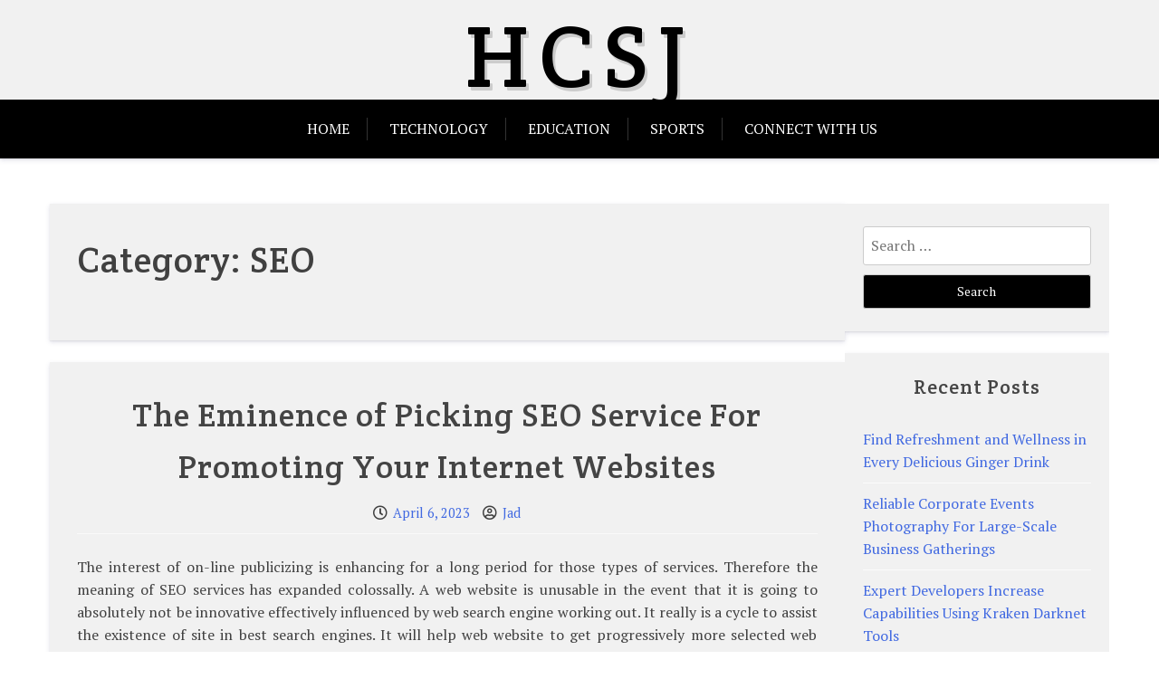

--- FILE ---
content_type: text/html; charset=UTF-8
request_url: http://hcsj.org/category/seo/
body_size: 14309
content:
<!doctype html>
<html lang="en-US">

<head>
	<meta charset="UTF-8">
	<meta name="viewport" content="width=device-width, initial-scale=1">
	<link rel="profile" href="http://gmpg.org/xfn/11">

	<title>SEO &#8211; Hcsj</title>
<meta name='robots' content='max-image-preview:large' />
<link rel='dns-prefetch' href='//fonts.googleapis.com' />
<link rel="alternate" type="application/rss+xml" title="Hcsj &raquo; Feed" href="http://hcsj.org/feed/" />
<link rel="alternate" type="application/rss+xml" title="Hcsj &raquo; Comments Feed" href="http://hcsj.org/comments/feed/" />
<link rel="alternate" type="application/rss+xml" title="Hcsj &raquo; SEO Category Feed" href="http://hcsj.org/category/seo/feed/" />
<style id='wp-img-auto-sizes-contain-inline-css' type='text/css'>
img:is([sizes=auto i],[sizes^="auto," i]){contain-intrinsic-size:3000px 1500px}
/*# sourceURL=wp-img-auto-sizes-contain-inline-css */
</style>
<style id='wp-emoji-styles-inline-css' type='text/css'>

	img.wp-smiley, img.emoji {
		display: inline !important;
		border: none !important;
		box-shadow: none !important;
		height: 1em !important;
		width: 1em !important;
		margin: 0 0.07em !important;
		vertical-align: -0.1em !important;
		background: none !important;
		padding: 0 !important;
	}
/*# sourceURL=wp-emoji-styles-inline-css */
</style>
<style id='wp-block-library-inline-css' type='text/css'>
:root{--wp-block-synced-color:#7a00df;--wp-block-synced-color--rgb:122,0,223;--wp-bound-block-color:var(--wp-block-synced-color);--wp-editor-canvas-background:#ddd;--wp-admin-theme-color:#007cba;--wp-admin-theme-color--rgb:0,124,186;--wp-admin-theme-color-darker-10:#006ba1;--wp-admin-theme-color-darker-10--rgb:0,107,160.5;--wp-admin-theme-color-darker-20:#005a87;--wp-admin-theme-color-darker-20--rgb:0,90,135;--wp-admin-border-width-focus:2px}@media (min-resolution:192dpi){:root{--wp-admin-border-width-focus:1.5px}}.wp-element-button{cursor:pointer}:root .has-very-light-gray-background-color{background-color:#eee}:root .has-very-dark-gray-background-color{background-color:#313131}:root .has-very-light-gray-color{color:#eee}:root .has-very-dark-gray-color{color:#313131}:root .has-vivid-green-cyan-to-vivid-cyan-blue-gradient-background{background:linear-gradient(135deg,#00d084,#0693e3)}:root .has-purple-crush-gradient-background{background:linear-gradient(135deg,#34e2e4,#4721fb 50%,#ab1dfe)}:root .has-hazy-dawn-gradient-background{background:linear-gradient(135deg,#faaca8,#dad0ec)}:root .has-subdued-olive-gradient-background{background:linear-gradient(135deg,#fafae1,#67a671)}:root .has-atomic-cream-gradient-background{background:linear-gradient(135deg,#fdd79a,#004a59)}:root .has-nightshade-gradient-background{background:linear-gradient(135deg,#330968,#31cdcf)}:root .has-midnight-gradient-background{background:linear-gradient(135deg,#020381,#2874fc)}:root{--wp--preset--font-size--normal:16px;--wp--preset--font-size--huge:42px}.has-regular-font-size{font-size:1em}.has-larger-font-size{font-size:2.625em}.has-normal-font-size{font-size:var(--wp--preset--font-size--normal)}.has-huge-font-size{font-size:var(--wp--preset--font-size--huge)}.has-text-align-center{text-align:center}.has-text-align-left{text-align:left}.has-text-align-right{text-align:right}.has-fit-text{white-space:nowrap!important}#end-resizable-editor-section{display:none}.aligncenter{clear:both}.items-justified-left{justify-content:flex-start}.items-justified-center{justify-content:center}.items-justified-right{justify-content:flex-end}.items-justified-space-between{justify-content:space-between}.screen-reader-text{border:0;clip-path:inset(50%);height:1px;margin:-1px;overflow:hidden;padding:0;position:absolute;width:1px;word-wrap:normal!important}.screen-reader-text:focus{background-color:#ddd;clip-path:none;color:#444;display:block;font-size:1em;height:auto;left:5px;line-height:normal;padding:15px 23px 14px;text-decoration:none;top:5px;width:auto;z-index:100000}html :where(.has-border-color){border-style:solid}html :where([style*=border-top-color]){border-top-style:solid}html :where([style*=border-right-color]){border-right-style:solid}html :where([style*=border-bottom-color]){border-bottom-style:solid}html :where([style*=border-left-color]){border-left-style:solid}html :where([style*=border-width]){border-style:solid}html :where([style*=border-top-width]){border-top-style:solid}html :where([style*=border-right-width]){border-right-style:solid}html :where([style*=border-bottom-width]){border-bottom-style:solid}html :where([style*=border-left-width]){border-left-style:solid}html :where(img[class*=wp-image-]){height:auto;max-width:100%}:where(figure){margin:0 0 1em}html :where(.is-position-sticky){--wp-admin--admin-bar--position-offset:var(--wp-admin--admin-bar--height,0px)}@media screen and (max-width:600px){html :where(.is-position-sticky){--wp-admin--admin-bar--position-offset:0px}}

/*# sourceURL=wp-block-library-inline-css */
</style><style id='global-styles-inline-css' type='text/css'>
:root{--wp--preset--aspect-ratio--square: 1;--wp--preset--aspect-ratio--4-3: 4/3;--wp--preset--aspect-ratio--3-4: 3/4;--wp--preset--aspect-ratio--3-2: 3/2;--wp--preset--aspect-ratio--2-3: 2/3;--wp--preset--aspect-ratio--16-9: 16/9;--wp--preset--aspect-ratio--9-16: 9/16;--wp--preset--color--black: #000000;--wp--preset--color--cyan-bluish-gray: #abb8c3;--wp--preset--color--white: #ffffff;--wp--preset--color--pale-pink: #f78da7;--wp--preset--color--vivid-red: #cf2e2e;--wp--preset--color--luminous-vivid-orange: #ff6900;--wp--preset--color--luminous-vivid-amber: #fcb900;--wp--preset--color--light-green-cyan: #7bdcb5;--wp--preset--color--vivid-green-cyan: #00d084;--wp--preset--color--pale-cyan-blue: #8ed1fc;--wp--preset--color--vivid-cyan-blue: #0693e3;--wp--preset--color--vivid-purple: #9b51e0;--wp--preset--gradient--vivid-cyan-blue-to-vivid-purple: linear-gradient(135deg,rgb(6,147,227) 0%,rgb(155,81,224) 100%);--wp--preset--gradient--light-green-cyan-to-vivid-green-cyan: linear-gradient(135deg,rgb(122,220,180) 0%,rgb(0,208,130) 100%);--wp--preset--gradient--luminous-vivid-amber-to-luminous-vivid-orange: linear-gradient(135deg,rgb(252,185,0) 0%,rgb(255,105,0) 100%);--wp--preset--gradient--luminous-vivid-orange-to-vivid-red: linear-gradient(135deg,rgb(255,105,0) 0%,rgb(207,46,46) 100%);--wp--preset--gradient--very-light-gray-to-cyan-bluish-gray: linear-gradient(135deg,rgb(238,238,238) 0%,rgb(169,184,195) 100%);--wp--preset--gradient--cool-to-warm-spectrum: linear-gradient(135deg,rgb(74,234,220) 0%,rgb(151,120,209) 20%,rgb(207,42,186) 40%,rgb(238,44,130) 60%,rgb(251,105,98) 80%,rgb(254,248,76) 100%);--wp--preset--gradient--blush-light-purple: linear-gradient(135deg,rgb(255,206,236) 0%,rgb(152,150,240) 100%);--wp--preset--gradient--blush-bordeaux: linear-gradient(135deg,rgb(254,205,165) 0%,rgb(254,45,45) 50%,rgb(107,0,62) 100%);--wp--preset--gradient--luminous-dusk: linear-gradient(135deg,rgb(255,203,112) 0%,rgb(199,81,192) 50%,rgb(65,88,208) 100%);--wp--preset--gradient--pale-ocean: linear-gradient(135deg,rgb(255,245,203) 0%,rgb(182,227,212) 50%,rgb(51,167,181) 100%);--wp--preset--gradient--electric-grass: linear-gradient(135deg,rgb(202,248,128) 0%,rgb(113,206,126) 100%);--wp--preset--gradient--midnight: linear-gradient(135deg,rgb(2,3,129) 0%,rgb(40,116,252) 100%);--wp--preset--font-size--small: 13px;--wp--preset--font-size--medium: 20px;--wp--preset--font-size--large: 36px;--wp--preset--font-size--x-large: 42px;--wp--preset--spacing--20: 0.44rem;--wp--preset--spacing--30: 0.67rem;--wp--preset--spacing--40: 1rem;--wp--preset--spacing--50: 1.5rem;--wp--preset--spacing--60: 2.25rem;--wp--preset--spacing--70: 3.38rem;--wp--preset--spacing--80: 5.06rem;--wp--preset--shadow--natural: 6px 6px 9px rgba(0, 0, 0, 0.2);--wp--preset--shadow--deep: 12px 12px 50px rgba(0, 0, 0, 0.4);--wp--preset--shadow--sharp: 6px 6px 0px rgba(0, 0, 0, 0.2);--wp--preset--shadow--outlined: 6px 6px 0px -3px rgb(255, 255, 255), 6px 6px rgb(0, 0, 0);--wp--preset--shadow--crisp: 6px 6px 0px rgb(0, 0, 0);}:where(.is-layout-flex){gap: 0.5em;}:where(.is-layout-grid){gap: 0.5em;}body .is-layout-flex{display: flex;}.is-layout-flex{flex-wrap: wrap;align-items: center;}.is-layout-flex > :is(*, div){margin: 0;}body .is-layout-grid{display: grid;}.is-layout-grid > :is(*, div){margin: 0;}:where(.wp-block-columns.is-layout-flex){gap: 2em;}:where(.wp-block-columns.is-layout-grid){gap: 2em;}:where(.wp-block-post-template.is-layout-flex){gap: 1.25em;}:where(.wp-block-post-template.is-layout-grid){gap: 1.25em;}.has-black-color{color: var(--wp--preset--color--black) !important;}.has-cyan-bluish-gray-color{color: var(--wp--preset--color--cyan-bluish-gray) !important;}.has-white-color{color: var(--wp--preset--color--white) !important;}.has-pale-pink-color{color: var(--wp--preset--color--pale-pink) !important;}.has-vivid-red-color{color: var(--wp--preset--color--vivid-red) !important;}.has-luminous-vivid-orange-color{color: var(--wp--preset--color--luminous-vivid-orange) !important;}.has-luminous-vivid-amber-color{color: var(--wp--preset--color--luminous-vivid-amber) !important;}.has-light-green-cyan-color{color: var(--wp--preset--color--light-green-cyan) !important;}.has-vivid-green-cyan-color{color: var(--wp--preset--color--vivid-green-cyan) !important;}.has-pale-cyan-blue-color{color: var(--wp--preset--color--pale-cyan-blue) !important;}.has-vivid-cyan-blue-color{color: var(--wp--preset--color--vivid-cyan-blue) !important;}.has-vivid-purple-color{color: var(--wp--preset--color--vivid-purple) !important;}.has-black-background-color{background-color: var(--wp--preset--color--black) !important;}.has-cyan-bluish-gray-background-color{background-color: var(--wp--preset--color--cyan-bluish-gray) !important;}.has-white-background-color{background-color: var(--wp--preset--color--white) !important;}.has-pale-pink-background-color{background-color: var(--wp--preset--color--pale-pink) !important;}.has-vivid-red-background-color{background-color: var(--wp--preset--color--vivid-red) !important;}.has-luminous-vivid-orange-background-color{background-color: var(--wp--preset--color--luminous-vivid-orange) !important;}.has-luminous-vivid-amber-background-color{background-color: var(--wp--preset--color--luminous-vivid-amber) !important;}.has-light-green-cyan-background-color{background-color: var(--wp--preset--color--light-green-cyan) !important;}.has-vivid-green-cyan-background-color{background-color: var(--wp--preset--color--vivid-green-cyan) !important;}.has-pale-cyan-blue-background-color{background-color: var(--wp--preset--color--pale-cyan-blue) !important;}.has-vivid-cyan-blue-background-color{background-color: var(--wp--preset--color--vivid-cyan-blue) !important;}.has-vivid-purple-background-color{background-color: var(--wp--preset--color--vivid-purple) !important;}.has-black-border-color{border-color: var(--wp--preset--color--black) !important;}.has-cyan-bluish-gray-border-color{border-color: var(--wp--preset--color--cyan-bluish-gray) !important;}.has-white-border-color{border-color: var(--wp--preset--color--white) !important;}.has-pale-pink-border-color{border-color: var(--wp--preset--color--pale-pink) !important;}.has-vivid-red-border-color{border-color: var(--wp--preset--color--vivid-red) !important;}.has-luminous-vivid-orange-border-color{border-color: var(--wp--preset--color--luminous-vivid-orange) !important;}.has-luminous-vivid-amber-border-color{border-color: var(--wp--preset--color--luminous-vivid-amber) !important;}.has-light-green-cyan-border-color{border-color: var(--wp--preset--color--light-green-cyan) !important;}.has-vivid-green-cyan-border-color{border-color: var(--wp--preset--color--vivid-green-cyan) !important;}.has-pale-cyan-blue-border-color{border-color: var(--wp--preset--color--pale-cyan-blue) !important;}.has-vivid-cyan-blue-border-color{border-color: var(--wp--preset--color--vivid-cyan-blue) !important;}.has-vivid-purple-border-color{border-color: var(--wp--preset--color--vivid-purple) !important;}.has-vivid-cyan-blue-to-vivid-purple-gradient-background{background: var(--wp--preset--gradient--vivid-cyan-blue-to-vivid-purple) !important;}.has-light-green-cyan-to-vivid-green-cyan-gradient-background{background: var(--wp--preset--gradient--light-green-cyan-to-vivid-green-cyan) !important;}.has-luminous-vivid-amber-to-luminous-vivid-orange-gradient-background{background: var(--wp--preset--gradient--luminous-vivid-amber-to-luminous-vivid-orange) !important;}.has-luminous-vivid-orange-to-vivid-red-gradient-background{background: var(--wp--preset--gradient--luminous-vivid-orange-to-vivid-red) !important;}.has-very-light-gray-to-cyan-bluish-gray-gradient-background{background: var(--wp--preset--gradient--very-light-gray-to-cyan-bluish-gray) !important;}.has-cool-to-warm-spectrum-gradient-background{background: var(--wp--preset--gradient--cool-to-warm-spectrum) !important;}.has-blush-light-purple-gradient-background{background: var(--wp--preset--gradient--blush-light-purple) !important;}.has-blush-bordeaux-gradient-background{background: var(--wp--preset--gradient--blush-bordeaux) !important;}.has-luminous-dusk-gradient-background{background: var(--wp--preset--gradient--luminous-dusk) !important;}.has-pale-ocean-gradient-background{background: var(--wp--preset--gradient--pale-ocean) !important;}.has-electric-grass-gradient-background{background: var(--wp--preset--gradient--electric-grass) !important;}.has-midnight-gradient-background{background: var(--wp--preset--gradient--midnight) !important;}.has-small-font-size{font-size: var(--wp--preset--font-size--small) !important;}.has-medium-font-size{font-size: var(--wp--preset--font-size--medium) !important;}.has-large-font-size{font-size: var(--wp--preset--font-size--large) !important;}.has-x-large-font-size{font-size: var(--wp--preset--font-size--x-large) !important;}
/*# sourceURL=global-styles-inline-css */
</style>

<style id='classic-theme-styles-inline-css' type='text/css'>
/*! This file is auto-generated */
.wp-block-button__link{color:#fff;background-color:#32373c;border-radius:9999px;box-shadow:none;text-decoration:none;padding:calc(.667em + 2px) calc(1.333em + 2px);font-size:1.125em}.wp-block-file__button{background:#32373c;color:#fff;text-decoration:none}
/*# sourceURL=/wp-includes/css/classic-themes.min.css */
</style>
<link rel='stylesheet' id='xblog-gb-block-css' href='http://hcsj.org/wp-content/themes/x-blog/assets/css/admin-block.css?ver=1.0' type='text/css' media='all' />
<link rel='stylesheet' id='xblog-admin-google-font-css' href='https://fonts.googleapis.com/css2?family=PT+Serif:ital,wght@0,400;0,700;1,400;1,700&#038;family=Crete+Round:ital@0;1&#038;display=swap' type='text/css' media='all' />
<link rel='stylesheet' id='contact-form-7-css' href='http://hcsj.org/wp-content/plugins/contact-form-7/includes/css/styles.css?ver=6.1.4' type='text/css' media='all' />
<link rel='stylesheet' id='wpps-fonts-css' href='http://hcsj.org/wp-content/plugins/wp-edit-password-protected/assets/css/wpps-fonts.css?ver=1.3.6' type='text/css' media='all' />
<link rel='stylesheet' id='wppps-style-css' href='http://hcsj.org/wp-content/plugins/wp-edit-password-protected/assets/css/wppps-style.css?ver=1.3.6' type='text/css' media='all' />
<link rel='stylesheet' id='xblog-google-font-css' href='https://fonts.googleapis.com/css2?family=PT+Serif:ital,wght@0,400;0,700;1,400;1,700&#038;family=Crete+Round:ital@0;1&#038;display=swap' type='text/css' media='all' />
<link rel='stylesheet' id='font-awesome-five-all-css' href='http://hcsj.org/wp-content/themes/x-blog/assets/css/all.css?ver=5.13.0' type='text/css' media='all' />
<link rel='stylesheet' id='slicknav-css' href='http://hcsj.org/wp-content/themes/x-blog/assets/css/slicknav.css?ver=1' type='text/css' media='all' />
<link rel='stylesheet' id='block-style-css' href='http://hcsj.org/wp-content/themes/x-blog/assets/css/block.css?ver=1.3.32' type='text/css' media='all' />
<link rel='stylesheet' id='xblog-style-css' href='http://hcsj.org/wp-content/themes/x-blog/style.css?ver=6.9' type='text/css' media='all' />
<link rel='stylesheet' id='xblog-responsive-css' href='http://hcsj.org/wp-content/themes/x-blog/assets/css/responsive.css?ver=1.3.32' type='text/css' media='all' />
<link rel='stylesheet' id='x-blog-custom-style-css' href='http://hcsj.org/wp-content/themes/x-blog/assets/css/custom_script.css?ver=6.9' type='text/css' media='all' />
<style id='x-blog-custom-style-inline-css' type='text/css'>
.site-title a,
			.site-description {
				color: #000000 ;
			}
/*# sourceURL=x-blog-custom-style-inline-css */
</style>
<script type="text/javascript" src="http://hcsj.org/wp-includes/js/jquery/jquery.min.js?ver=3.7.1" id="jquery-core-js"></script>
<script type="text/javascript" src="http://hcsj.org/wp-includes/js/jquery/jquery-migrate.min.js?ver=3.4.1" id="jquery-migrate-js"></script>
<script type="text/javascript" src="http://hcsj.org/wp-content/themes/x-blog/assets/js/modernizr.js?ver=6.9" id="modernizr-js"></script>
<link rel="https://api.w.org/" href="http://hcsj.org/wp-json/" /><link rel="alternate" title="JSON" type="application/json" href="http://hcsj.org/wp-json/wp/v2/categories/10" /><link rel="EditURI" type="application/rsd+xml" title="RSD" href="http://hcsj.org/xmlrpc.php?rsd" />
<meta name="generator" content="WordPress 6.9" />
		<style type="text/css" id="wp-custom-css">
			.site-description{
	display:none !important;
}
.site-title {
    font-size: 97px;
    margin-bottom: 5px;
    text-transform: uppercase;
    line-height: 45px;
    letter-spacing: 10px;
}		</style>
		<style id="kirki-inline-styles"></style></head>

<body class="archive category category-seo category-10 wp-embed-responsive wp-theme-x-blog hfeed  title-center">
		<div id="page" class="site x-blog">
		<a class="skip-link screen-reader-text" href="#content">Skip to content</a>

		<header id="masthead" class="site-header ">
								<div class="baby-container site-branding logo-center">
			
									<h1 class="site-title"><a href="http://hcsj.org/" rel="home">Hcsj</a></h1>
											<p class="site-description">Innovative approaches to improve your grooming</p>
									
					</div><!-- .site-branding -->
					<div class="menu-bar text-center">
		<div class="baby-container menu-inner">

			<nav id="site-navigation" class="main-navigation">
				<div class="menu-social-container"><ul id="baby-menu" class="baby-menu"><li id="menu-item-29" class="menu-item menu-item-type-custom menu-item-object-custom menu-item-home menu-item-29"><a href="http://hcsj.org/">Home</a></li>
<li id="menu-item-22" class="menu-item menu-item-type-taxonomy menu-item-object-category menu-item-22"><a href="http://hcsj.org/category/technology/">Technology</a></li>
<li id="menu-item-23" class="menu-item menu-item-type-taxonomy menu-item-object-category menu-item-23"><a href="http://hcsj.org/category/education/">Education</a></li>
<li id="menu-item-24" class="menu-item menu-item-type-taxonomy menu-item-object-category menu-item-24"><a href="http://hcsj.org/category/sports/">Sports</a></li>
<li id="menu-item-30" class="menu-item menu-item-type-post_type menu-item-object-page menu-item-30"><a href="http://hcsj.org/connect-with-us/">Connect with us</a></li>
</ul></div>			</nav><!-- #site-navigation -->
			
		</div>
	</div>





		</header><!-- #masthead -->

		
		<div id="content" class="baby-container site-content ">
			<div class="content-row">
	<div id="primary" class="content-area">
		<main id="main" class="site-main">

		
			<header class="page-header">
				<h1 class="page-title">Category: <span>SEO</span></h1>			</header><!-- .page-header -->

			
<article id="post-300" class="post-300 post type-post status-publish format-standard hentry category-seo">
	<header class="entry-header">
		<h2 class="entry-title"><a href="http://hcsj.org/2023/seo/the-eminence-of-picking-seo-service-for-promoting-your-internet-websites/" rel="bookmark">The Eminence of Picking SEO Service For Promoting Your Internet Websites</a></h2>		<div class="entry-meta">
			<span class="posted-on"><i class="far fa-clock"></i> <a href="http://hcsj.org/2023/seo/the-eminence-of-picking-seo-service-for-promoting-your-internet-websites/" rel="bookmark"><time class="entry-date published" datetime="2023-04-06T05:26:15+00:00">April 6, 2023</time><time class="updated" datetime="2023-04-11T05:40:05+00:00">April 11, 2023</time></a></span><span class="byline"> <i class="far fa-user-circle"></i> <span class="author vcard"><a class="url fn n" href="http://hcsj.org/author/admin/">Jad</a></span></span>		</div><!-- .entry-meta -->
			</header><!-- .entry-header -->
    
	<div class="entry-content">
		<p style="text-align: justify;">The interest of on-line publicizing is enhancing for a long period for those types of services. Therefore the meaning of SEO services has expanded colossally. A web website is unusable in the event that it is going to absolutely not be innovative effectively influenced by web search engine working out. It really is a cycle to assist the existence of site in best search engines. It will help web website to get progressively more selected web traffic. A prosperous SEO crusade aids your site to acquire top rated establishing in search result site web pages plus it displays service for you personally. To publicize a site SEO professionals use watchword key phrases and articulations based on call for. They can be specialists and restored regarding the newest web dependent promoting habits. The main target of your impressive SEO company is usually to get your site on the main place in SERP within a simple timeframe. The easiest way to get increased is usually to employ SEO company to present plans will help your site.</p>
<p><img fetchpriority="high" decoding="async" class="aligncenter  wp-image-302" src="http://hcsj.org/wp-content/uploads/2023/04/white-label-seo-fb-1024x536.jpg" alt="SEO Service " width="676" height="354" srcset="http://hcsj.org/wp-content/uploads/2023/04/white-label-seo-fb-1024x536.jpg 1024w, http://hcsj.org/wp-content/uploads/2023/04/white-label-seo-fb-300x157.jpg 300w, http://hcsj.org/wp-content/uploads/2023/04/white-label-seo-fb-768x402.jpg 768w, http://hcsj.org/wp-content/uploads/2023/04/white-label-seo-fb.jpg 1200w" sizes="(max-width: 676px) 100vw, 676px" /></p>
<p style="text-align: justify;">These kinds of business are considerably modest to do business with, and you can truly feel sure that your website will definitely be appraising in addition to web search engine results. A selection of SEO services provided by business handle all the parts of your respective site to ensure that you acquire much more traffic. Every one of these arrangements is focused on improving the very best outdoors of your own site as far as visual appeal, content and furthermore page jobs. The two main types of search engine optimization in online marketing and advertising globe On page and off of page optimization.</p>
<ul style="text-align: justify;">
<li>Important phrases optimization</li>
<li>Directory site portion</li>
<li>Articles and reports discharge overnight accommodation</li>
<li>Articles improvement</li>
<li>Link building</li>
<li>Blog spots</li>
<li>Social websites optimization</li>
<li>Pay-per-click services</li>
</ul>
<p style="text-align: justify;">Benefits of Search engine optimization arrangements</p>
<ul style="text-align: justify;">
<li>It helps with progressing site placement and friends.</li>
<li>It may help site to acquire driving a car environment on massive On the web search engine.</li>
<li>It items probable clientele in a successful method.</li>
<li>It gives a company to business widely.</li>
</ul>
<p style="text-align: justify;">Using the <a href="https://seoagencysheffield.co.uk/"><strong>sheffield seo consultant</strong></a>, business websites can without having a good deal of extend complete best scenario among their foes. You can find in assortment of business proclaim to supply economical preparations together with certain results. You must produce an appropriate investigation review prior to dealing with any individual to do business with. What exactly is far more, due to this SEO has really go to end up being the principal durability for every and each and every site as well as on the web try out, due to the way that nowadays, without having SEO plans it is pursuing too difficult for just about any page to arrive at the optimum of search results page. SEO features two essential and crucial activities, the away-page and furthermore on-page optimization. Both these activities perform a vital requirement in SEO for advancing web-based interfaces in huge web-dependent search engine.</p>
	</div><!-- .entry-content -->

	<footer class="entry-footer">
		<span class="cat-links"><i class="fas fa-folder-open"></i>Posted in <a href="http://hcsj.org/category/seo/" rel="category tag">SEO</a></span>	</footer><!-- .entry-footer -->
</article><!-- #post-300 -->

<article id="post-275" class="post-275 post type-post status-publish format-standard hentry category-seo">
	<header class="entry-header">
		<h2 class="entry-title"><a href="http://hcsj.org/2023/seo/the-always-changing-search-engine-optimization-office/" rel="bookmark">The Always Changing Search engine optimization Office</a></h2>		<div class="entry-meta">
			<span class="posted-on"><i class="far fa-clock"></i> <a href="http://hcsj.org/2023/seo/the-always-changing-search-engine-optimization-office/" rel="bookmark"><time class="entry-date published updated" datetime="2023-02-24T11:19:07+00:00">February 24, 2023</time></a></span><span class="byline"> <i class="far fa-user-circle"></i> <span class="author vcard"><a class="url fn n" href="http://hcsj.org/author/admin/">Jad</a></span></span>		</div><!-- .entry-meta -->
			</header><!-- .entry-header -->
    
	<div class="entry-content">
		<p style="text-align: justify;">In the event that you have at any point longed for chipping away at Money Road, you may be an optimal contender for a task with a Website design enhancement organization. That might seem like a seriously stretch to go from stocks to website improvement, yet the two businesses are very turbulent and imply a great deal of chance. Somebody working with stocks, particularly the people who work with and control the cash of clients should stay aware of changing business sectors and advancements in the business world each and every day.  the same thing goes for the Web optimization master who needs to follow the changing tides of Google and the web search tool market.</p>
<p style="text-align: justify;">Similarly as somebody who exchanges stock holds extensive measures of cash for their clients, somebody working in a Search engine optimization organization holds the fate of sites worth very much of cash to their clients. Both of these vocation fields imply extensive measures of hazard, as there is a ton in question for the clients who share their funds and organizations with these Web optimization experts. Whenever Google chooses to roll out a major improvement in the calculation used to decide positioning for sites, it sends ruckus through the Web optimization local area. A Website design enhancement organization serving <strong><a href="https://escortseo.net/">escorts seo</a></strong> that are adversely impacted by the progressions should scramble to sort out what the new calculation is and make changes to get their clients back on great balance. Whenever there is basically gossip of changes to be made with Google, you can find numerous Search engine optimization organizations anxious holding back to witness what is going to and what it will mean for their clients and their business.</p>
<p style="text-align: justify;">Truly, you do not actually have the foggiest idea what is going on with Google until it really works out. There might be admonitions and reports paving the way to a significant change, yet nobody truly knows precisely exact thing will occur until it is currently working out. Truth be told, many huge changes like the new Panda Update disentangle over the long run, so nobody truly knows the full extension until some other time. This implies somebody working with a Web optimization organization should be on their toes consistently. They should pursue heading in a different direction, partner with different experts in the field, and follow websites composed by the greatest personalities in the business. The Website design enhancement proficient that does not stay aware of the times and make changes as proper rapidly quits being an expert They escape date truly fast, and are as of now not viable for clients.</p>
	</div><!-- .entry-content -->

	<footer class="entry-footer">
		<span class="cat-links"><i class="fas fa-folder-open"></i>Posted in <a href="http://hcsj.org/category/seo/" rel="category tag">SEO</a></span>	</footer><!-- .entry-footer -->
</article><!-- #post-275 -->

<article id="post-153" class="post-153 post type-post status-publish format-standard hentry category-seo">
	<header class="entry-header">
		<h2 class="entry-title"><a href="http://hcsj.org/2021/seo/your-seo-freelance-consulting-plan-needs-some-key-elements/" rel="bookmark">Your SEO Freelance Consulting Plan Needs Some Key Elements</a></h2>		<div class="entry-meta">
			<span class="posted-on"><i class="far fa-clock"></i> <a href="http://hcsj.org/2021/seo/your-seo-freelance-consulting-plan-needs-some-key-elements/" rel="bookmark"><time class="entry-date published" datetime="2021-11-30T11:57:53+00:00">November 30, 2021</time><time class="updated" datetime="2021-11-29T13:18:19+00:00">November 29, 2021</time></a></span><span class="byline"> <i class="far fa-user-circle"></i> <span class="author vcard"><a class="url fn n" href="http://hcsj.org/author/admin/">Jad</a></span></span>		</div><!-- .entry-meta -->
			</header><!-- .entry-header -->
    
	<div class="entry-content">
		<p style="text-align: justify;">Similarly as with any business system, you need an arrangement for progress and SEO Freelance is the same. So as to adequately use SEO Freelance as a suitable consulting technique for your business you should have an arrangement set up. Neglecting to design wants to fall flat says Alan Lakein a notable creator on close to home time the board. This basic statement applies in business also. Similarly as you have a field-tested strategy and a consulting plan you need a SEO Freelance consulting plan.</p>
<p style="text-align: justify;">Which Media Outlets to Use:</p>
<p style="text-align: justify;">There are such a large number of stages to look over. Be that as it may, it is basic to know which SEO Freelance locales are best for your business type and your objective segment. Figuring out which SEO Freelance outlets to utilize is a significant wellspring of examination for some entrepreneurs. The most ideal approach to get clear on what SEO Freelance destinations your organization should utilize is to make sense of where your possibilities and perfect customers hang out.</p>
<p><img decoding="async" class="aligncenter  wp-image-154" src="http://hcsj.org/wp-content/uploads/2021/11/What-Are-White-Label-Search-Engine-Optimization-SEO-Services-1024x576.jpg" alt="About SEO Consulting" width="667" height="375" srcset="http://hcsj.org/wp-content/uploads/2021/11/What-Are-White-Label-Search-Engine-Optimization-SEO-Services-1024x576.jpg 1024w, http://hcsj.org/wp-content/uploads/2021/11/What-Are-White-Label-Search-Engine-Optimization-SEO-Services-300x169.jpg 300w, http://hcsj.org/wp-content/uploads/2021/11/What-Are-White-Label-Search-Engine-Optimization-SEO-Services-768x432.jpg 768w, http://hcsj.org/wp-content/uploads/2021/11/What-Are-White-Label-Search-Engine-Optimization-SEO-Services.jpg 1280w" sizes="(max-width: 667px) 100vw, 667px" /></p>
<p style="text-align: justify;">Your Content Must Be Engaging:</p>
<p style="text-align: justify;">Your substance must instruct and move a response and a reaction. It is essential to give data to your intended interest group in a one of a kind and convincing way. Obviously, regardless of what industry you are in, there are hundreds and even a huge number of individuals sharing data on a similar subject so you should make sense of an approach to stick out and make your substance extraordinary.</p>
<p style="text-align: justify;">You are Customer Service Policy:</p>
<p style="text-align: justify;">Obviously client care can represent the moment of truth an organization&#8217;s notoriety. Your clients must feel as though you esteem their business so as to keep purchasing your items or administrations. It is the equivalent with SEO Freelance, your SEO Freelance adherents and fans must feel as though you are receptive to their necessities. Your SEO Freelance plan must incorporate how you will deal with client concerns and grumblings on-line. Likewise, you should allocate somebody to be answerable for your on-line correspondences technique who knows the beat of your business and how to draw in with potential and current clients.</p>
<p style="text-align: justify;">A System for Measuring Results:</p>
<p style="text-align: justify;">At the point when it gets directly down to it, achievement must be estimated so as to develop. Your arrangement ought to incorporate some kind of measurements to check viability as it identifies with your by and large on-line objectives and destinations. You should decide how well you accomplished what you at first set out to do. SEO Freelance is surely a suitable <strong><a href="https://studio22.com.au/services/seo-agency-perth/">seo in perth</a> </strong>instrument yet ought not to be the main consulting system you use in the event that you need to have supportable development in your business. All together is for your organization to make progress, you should design your SEO Freelance consulting similarly as you would whatever else.</p>
	</div><!-- .entry-content -->

	<footer class="entry-footer">
		<span class="cat-links"><i class="fas fa-folder-open"></i>Posted in <a href="http://hcsj.org/category/seo/" rel="category tag">SEO</a></span>	</footer><!-- .entry-footer -->
</article><!-- #post-153 -->

<article id="post-76" class="post-76 post type-post status-publish format-standard hentry category-seo">
	<header class="entry-header">
		<h2 class="entry-title"><a href="http://hcsj.org/2021/seo/the-need-of-search-engine-optimization-report/" rel="bookmark">The Need of Search Engine Optimization Report</a></h2>		<div class="entry-meta">
			<span class="posted-on"><i class="far fa-clock"></i> <a href="http://hcsj.org/2021/seo/the-need-of-search-engine-optimization-report/" rel="bookmark"><time class="entry-date published" datetime="2021-06-16T07:35:43+00:00">June 16, 2021</time><time class="updated" datetime="2021-06-17T07:37:46+00:00">June 17, 2021</time></a></span><span class="byline"> <i class="far fa-user-circle"></i> <span class="author vcard"><a class="url fn n" href="http://hcsj.org/author/admin/">Jad</a></span></span>		</div><!-- .entry-meta -->
			</header><!-- .entry-header -->
    
	<div class="entry-content">
		<p style="text-align: justify;">Website improvement Report SEO Report is quite possibly the most essential pieces of entire SEO measure. Before you turn over Search Engine Optimization you need to have a full report arranged for your site. Website streamlining Report SEO Reports furnish you with the chance to improve your sites natural rankings in web crawlers also your significant contests for your catchphrases and help you answer key inquiries regarding your site, web presence and your web based promoting endeavors. The consequences of the report permit you to modify nearby factors that impact the situation of your site in the web search tool rankings.</p>
<p style="text-align: justify;">The principles Search Engines that are generally target are Google and Yahoo. For the time of September 2008 the ventures in the significant web crawlers are isolated by the accompanying:</p>
<p><img decoding="async" class="aligncenter  wp-image-77" src="http://hcsj.org/wp-content/uploads/2021/06/What-is-SEO-1024x482.png" alt="SEO" width="541" height="255" srcset="http://hcsj.org/wp-content/uploads/2021/06/What-is-SEO-1024x482.png 1024w, http://hcsj.org/wp-content/uploads/2021/06/What-is-SEO-300x141.png 300w, http://hcsj.org/wp-content/uploads/2021/06/What-is-SEO-768x362.png 768w, http://hcsj.org/wp-content/uploads/2021/06/What-is-SEO.png 1200w" sizes="(max-width: 541px) 100vw, 541px" /></p>
<p style="text-align: justify;">
<p style="text-align: justify;">Google &#8211; 59.7 percent</p>
<p style="text-align: justify;">Hurray &#8211; 18.1 percent</p>
<p style="text-align: justify;">MSN &#8211; 11.8 percent</p>
<p style="text-align: justify;">AOL &#8211; 4.1 percent</p>
<p style="text-align: justify;">Ask &#8211; 2.2 percent</p>
<p style="text-align: justify;">Other &#8211; &#8216; 4.1 percent</p>
<p style="text-align: justify;">The primary inquiries for each site proprietors are:</p>
<p style="text-align: justify;">&#8211; How does your site contrast with your opposition?</p>
<p style="text-align: justify;">&#8211; How does your connection notoriety think about?</p>
<p style="text-align: justify;">&#8211; Who has the best market immersion and reach: You or your rivals?</p>
<p style="text-align: justify;">&#8211; How well is your site enhanced?</p>
<p style="text-align: justify;">&#8211; Are you focusing on the right watchwords?</p>
<p style="text-align: justify;">&#8211; What watchwords would you say you are at present passing up?</p>
<p style="text-align: justify;">To summarize a total SEO report dissects and look at one location streamlining factors and incorporate the accompanying:</p>
<p style="text-align: justify;">&#8211; Document Title label Analysis</p>
<p style="text-align: justify;">&#8211; Keyword Meta tag</p>
<p style="text-align: justify;">&#8211; Description Meta tag</p>
<p style="text-align: justify;">&#8211; Body Text Report</p>
<p style="text-align: justify;">&#8211; Body Text in Bold Type Face</p>
<p style="text-align: justify;">&#8211; First Sentence of Body Text</p>
<p style="text-align: justify;">&#8211; Web Page URL</p>
<p style="text-align: justify;">&#8211; H1 and H2 Headline Texts</p>
<p style="text-align: justify;">&#8211; Same Site and Outbound Link Texts</p>
<p style="text-align: justify;">&#8211; Outbound and Same Site Link URLs</p>
<p style="text-align: justify;">&#8211; Image ALT Attributes</p>
<p style="text-align: justify;">&#8211; HTML Comment Tags</p>
<p style="text-align: justify;">&#8211; Comprehensive Summary</p>
<p style="text-align: justify;">In the event that you deal with your own site and have not upgraded your on location content, this report is crucial for you. In the event that you do not have your watchwords effectively situated, in the ideal thickness and in the right arrangement, you will truly battle in the web search tools regardless of the number of connections you have.</p>
<p style="text-align: justify;">Website design enhancement report can be run against any URL for most of the significant web indexes in many nations. For some on location factors, changes can <strong><a href="https://diceto.com/agencia-seo-posicionamiento-web-almeria/">posicionamiento seo almería</a></strong> made by you or your website admin effectively without the requirement for broad coding information. Each record contains data against each on location factor that is inspected. It will advise you if the thickness regarding your catchphrase is excessively high or excessively low for each factor and will evaluate your watchwords position in each factor.</p>
<p style="text-align: justify;">On the off chance that you advance your page as per the consequences of the report, this ought to altogether improve your odds of accomplishing a higher situation in the applicable web search tool. This website streamlining administration is intelligent and demonstrated, in the event that you think about your site against your best positioning rivals and can accomplish prevalent on location enhancement, you ought to improve your internet searcher rankings</p>
	</div><!-- .entry-content -->

	<footer class="entry-footer">
		<span class="cat-links"><i class="fas fa-folder-open"></i>Posted in <a href="http://hcsj.org/category/seo/" rel="category tag">SEO</a></span>	</footer><!-- .entry-footer -->
</article><!-- #post-76 -->

		</main><!-- #main -->
	</div><!-- #primary -->


<aside id="secondary" class="widget-area">
	<section id="search-2" class="widget widget_search"><form role="search" method="get" class="search-form" action="http://hcsj.org/">
				<label>
					<span class="screen-reader-text">Search for:</span>
					<input type="search" class="search-field" placeholder="Search &hellip;" value="" name="s" />
				</label>
				<input type="submit" class="search-submit" value="Search" />
			</form></section>
		<section id="recent-posts-2" class="widget widget_recent_entries">
		<h2 class="widget-title">Recent Posts</h2>
		<ul>
											<li>
					<a href="http://hcsj.org/2026/health/find-refreshment-and-wellness-in-every-delicious-ginger-drink/">Find Refreshment and Wellness in Every Delicious Ginger Drink</a>
									</li>
											<li>
					<a href="http://hcsj.org/2025/business/reliable-corporate-events-photography-for-large-scale-business-gatherings/">Reliable Corporate Events Photography For Large-Scale Business Gatherings</a>
									</li>
											<li>
					<a href="http://hcsj.org/2025/technology/expert-developers-increase-capabilities-using-kraken-darknet-tools/">Expert Developers Increase Capabilities Using Kraken Darknet Tools</a>
									</li>
											<li>
					<a href="http://hcsj.org/2025/real-estate/discover-homes-where-dreams-and-comfort-perfectly-unite/">Discover Homes Where Dreams and Comfort Perfectly Unite</a>
									</li>
											<li>
					<a href="http://hcsj.org/2025/travel/feel-the-vibe-of-the-city-on-guided-walks/">Feel The Vibe Of The City On Guided Walks</a>
									</li>
					</ul>

		</section><section id="archives-2" class="widget widget_archive"><h2 class="widget-title">Archives</h2>
			<ul>
					<li><a href='http://hcsj.org/2026/01/'>January 2026</a></li>
	<li><a href='http://hcsj.org/2025/12/'>December 2025</a></li>
	<li><a href='http://hcsj.org/2025/11/'>November 2025</a></li>
	<li><a href='http://hcsj.org/2025/10/'>October 2025</a></li>
	<li><a href='http://hcsj.org/2025/06/'>June 2025</a></li>
	<li><a href='http://hcsj.org/2025/05/'>May 2025</a></li>
	<li><a href='http://hcsj.org/2025/04/'>April 2025</a></li>
	<li><a href='http://hcsj.org/2025/03/'>March 2025</a></li>
	<li><a href='http://hcsj.org/2025/01/'>January 2025</a></li>
	<li><a href='http://hcsj.org/2024/12/'>December 2024</a></li>
	<li><a href='http://hcsj.org/2024/10/'>October 2024</a></li>
	<li><a href='http://hcsj.org/2024/09/'>September 2024</a></li>
	<li><a href='http://hcsj.org/2024/07/'>July 2024</a></li>
	<li><a href='http://hcsj.org/2024/06/'>June 2024</a></li>
	<li><a href='http://hcsj.org/2024/05/'>May 2024</a></li>
	<li><a href='http://hcsj.org/2024/03/'>March 2024</a></li>
	<li><a href='http://hcsj.org/2023/12/'>December 2023</a></li>
	<li><a href='http://hcsj.org/2023/11/'>November 2023</a></li>
	<li><a href='http://hcsj.org/2023/10/'>October 2023</a></li>
	<li><a href='http://hcsj.org/2023/09/'>September 2023</a></li>
	<li><a href='http://hcsj.org/2023/08/'>August 2023</a></li>
	<li><a href='http://hcsj.org/2023/07/'>July 2023</a></li>
	<li><a href='http://hcsj.org/2023/06/'>June 2023</a></li>
	<li><a href='http://hcsj.org/2023/05/'>May 2023</a></li>
	<li><a href='http://hcsj.org/2023/04/'>April 2023</a></li>
	<li><a href='http://hcsj.org/2023/03/'>March 2023</a></li>
	<li><a href='http://hcsj.org/2023/02/'>February 2023</a></li>
	<li><a href='http://hcsj.org/2022/12/'>December 2022</a></li>
	<li><a href='http://hcsj.org/2022/11/'>November 2022</a></li>
	<li><a href='http://hcsj.org/2022/10/'>October 2022</a></li>
	<li><a href='http://hcsj.org/2022/09/'>September 2022</a></li>
	<li><a href='http://hcsj.org/2022/07/'>July 2022</a></li>
	<li><a href='http://hcsj.org/2022/06/'>June 2022</a></li>
	<li><a href='http://hcsj.org/2022/04/'>April 2022</a></li>
	<li><a href='http://hcsj.org/2022/03/'>March 2022</a></li>
	<li><a href='http://hcsj.org/2022/02/'>February 2022</a></li>
	<li><a href='http://hcsj.org/2022/01/'>January 2022</a></li>
	<li><a href='http://hcsj.org/2021/12/'>December 2021</a></li>
	<li><a href='http://hcsj.org/2021/11/'>November 2021</a></li>
	<li><a href='http://hcsj.org/2021/09/'>September 2021</a></li>
	<li><a href='http://hcsj.org/2021/08/'>August 2021</a></li>
	<li><a href='http://hcsj.org/2021/07/'>July 2021</a></li>
	<li><a href='http://hcsj.org/2021/06/'>June 2021</a></li>
	<li><a href='http://hcsj.org/2021/05/'>May 2021</a></li>
	<li><a href='http://hcsj.org/2021/04/'>April 2021</a></li>
	<li><a href='http://hcsj.org/2021/03/'>March 2021</a></li>
	<li><a href='http://hcsj.org/2021/02/'>February 2021</a></li>
			</ul>

			</section><section id="text-2" class="widget widget_text">			<div class="textwidget"><p><img loading="lazy" decoding="async" class="aligncenter size-full wp-image-25" src="http://hcsj.org/wp-content/uploads/2021/03/Untitled-1.png" alt="" width="300" height="600" srcset="http://hcsj.org/wp-content/uploads/2021/03/Untitled-1.png 300w, http://hcsj.org/wp-content/uploads/2021/03/Untitled-1-150x300.png 150w" sizes="auto, (max-width: 300px) 100vw, 300px" /></p>
</div>
		</section><section id="categories-2" class="widget widget_categories"><h2 class="widget-title">Categories</h2>
			<ul>
					<li class="cat-item cat-item-25"><a href="http://hcsj.org/category/automobile/">Automobile</a>
</li>
	<li class="cat-item cat-item-7"><a href="http://hcsj.org/category/business/">Business</a>
</li>
	<li class="cat-item cat-item-15"><a href="http://hcsj.org/category/digital-marketing/">Digital MArketing</a>
</li>
	<li class="cat-item cat-item-3"><a href="http://hcsj.org/category/education/">Education</a>
</li>
	<li class="cat-item cat-item-11"><a href="http://hcsj.org/category/entertainment/">Entertainment</a>
</li>
	<li class="cat-item cat-item-9"><a href="http://hcsj.org/category/finance/">Finance</a>
</li>
	<li class="cat-item cat-item-14"><a href="http://hcsj.org/category/food/">Food</a>
</li>
	<li class="cat-item cat-item-12"><a href="http://hcsj.org/category/games/">Games</a>
</li>
	<li class="cat-item cat-item-6"><a href="http://hcsj.org/category/general/">General</a>
</li>
	<li class="cat-item cat-item-16"><a href="http://hcsj.org/category/health/">health</a>
</li>
	<li class="cat-item cat-item-22"><a href="http://hcsj.org/category/home/">Home</a>
</li>
	<li class="cat-item cat-item-24"><a href="http://hcsj.org/category/law/">Law</a>
</li>
	<li class="cat-item cat-item-18"><a href="http://hcsj.org/category/loan/">Loan</a>
</li>
	<li class="cat-item cat-item-20"><a href="http://hcsj.org/category/pets/">Pets</a>
</li>
	<li class="cat-item cat-item-23"><a href="http://hcsj.org/category/photography/">Photography</a>
</li>
	<li class="cat-item cat-item-13"><a href="http://hcsj.org/category/real-estate/">Real Estate</a>
</li>
	<li class="cat-item cat-item-10 current-cat"><a aria-current="page" href="http://hcsj.org/category/seo/">SEO</a>
</li>
	<li class="cat-item cat-item-8"><a href="http://hcsj.org/category/shopping/">shopping</a>
</li>
	<li class="cat-item cat-item-19"><a href="http://hcsj.org/category/social-media/">Social Media</a>
</li>
	<li class="cat-item cat-item-4"><a href="http://hcsj.org/category/sports/">Sports</a>
</li>
	<li class="cat-item cat-item-2"><a href="http://hcsj.org/category/technology/">Technology</a>
</li>
	<li class="cat-item cat-item-21"><a href="http://hcsj.org/category/travel/">Travel</a>
</li>
			</ul>

			</section><section id="meta-2" class="widget widget_meta"><h2 class="widget-title">Meta</h2>
		<ul>
						<li><a href="http://hcsj.org/wp-login.php">Log in</a></li>
			<li><a href="http://hcsj.org/feed/">Entries feed</a></li>
			<li><a href="http://hcsj.org/comments/feed/">Comments feed</a></li>

			<li><a href="https://wordpress.org/">WordPress.org</a></li>
		</ul>

		</section></aside><!-- #secondary -->

</div><!-- .content-row -->
</div><!-- #content -->
	<div class="footer-widget-area">
		<div class="baby-container widget-footer">
					</div>
	</div>
<footer id="colophon" class="site-footer footer-display">
	<div class="baby-container site-info">
					<p class="footer-copyright">&copy;
				2026				<a href="http://hcsj.org/">Hcsj</a>
			</p><!-- .footer-copyright -->
				<a href="https://wordpress.org/">Proudly powered by WordPress</a>
		<span class="sep"> | </span>
		Theme: x-blog by <a href="https://wpthemespace.com/product/x-blog">wpthemespace.com</a>	</div><!-- .site-info -->
</footer><!-- #colophon -->
</div><!-- #page -->

<script type="speculationrules">
{"prefetch":[{"source":"document","where":{"and":[{"href_matches":"/*"},{"not":{"href_matches":["/wp-*.php","/wp-admin/*","/wp-content/uploads/*","/wp-content/*","/wp-content/plugins/*","/wp-content/themes/x-blog/*","/*\\?(.+)"]}},{"not":{"selector_matches":"a[rel~=\"nofollow\"]"}},{"not":{"selector_matches":".no-prefetch, .no-prefetch a"}}]},"eagerness":"conservative"}]}
</script>
<script type="text/javascript" src="http://hcsj.org/wp-includes/js/dist/hooks.min.js?ver=dd5603f07f9220ed27f1" id="wp-hooks-js"></script>
<script type="text/javascript" src="http://hcsj.org/wp-includes/js/dist/i18n.min.js?ver=c26c3dc7bed366793375" id="wp-i18n-js"></script>
<script type="text/javascript" id="wp-i18n-js-after">
/* <![CDATA[ */
wp.i18n.setLocaleData( { 'text direction\u0004ltr': [ 'ltr' ] } );
//# sourceURL=wp-i18n-js-after
/* ]]> */
</script>
<script type="text/javascript" src="http://hcsj.org/wp-content/plugins/contact-form-7/includes/swv/js/index.js?ver=6.1.4" id="swv-js"></script>
<script type="text/javascript" id="contact-form-7-js-before">
/* <![CDATA[ */
var wpcf7 = {
    "api": {
        "root": "http:\/\/hcsj.org\/wp-json\/",
        "namespace": "contact-form-7\/v1"
    }
};
//# sourceURL=contact-form-7-js-before
/* ]]> */
</script>
<script type="text/javascript" src="http://hcsj.org/wp-content/plugins/contact-form-7/includes/js/index.js?ver=6.1.4" id="contact-form-7-js"></script>
<script type="text/javascript" src="http://hcsj.org/wp-content/themes/x-blog/assets/js/skip-link-focus-fix.js?ver=1.3.32" id="xblog-skip-link-focus-fix-js"></script>
<script type="text/javascript" src="http://hcsj.org/wp-content/themes/x-blog/assets/js/jquery.slicknav.js?ver=20151215" id="slicknav-js"></script>
<script type="text/javascript" src="http://hcsj.org/wp-content/themes/x-blog/assets/js/main.js?ver=1.3.32" id="xblog-main-js"></script>
<script id="wp-emoji-settings" type="application/json">
{"baseUrl":"https://s.w.org/images/core/emoji/17.0.2/72x72/","ext":".png","svgUrl":"https://s.w.org/images/core/emoji/17.0.2/svg/","svgExt":".svg","source":{"concatemoji":"http://hcsj.org/wp-includes/js/wp-emoji-release.min.js?ver=6.9"}}
</script>
<script type="module">
/* <![CDATA[ */
/*! This file is auto-generated */
const a=JSON.parse(document.getElementById("wp-emoji-settings").textContent),o=(window._wpemojiSettings=a,"wpEmojiSettingsSupports"),s=["flag","emoji"];function i(e){try{var t={supportTests:e,timestamp:(new Date).valueOf()};sessionStorage.setItem(o,JSON.stringify(t))}catch(e){}}function c(e,t,n){e.clearRect(0,0,e.canvas.width,e.canvas.height),e.fillText(t,0,0);t=new Uint32Array(e.getImageData(0,0,e.canvas.width,e.canvas.height).data);e.clearRect(0,0,e.canvas.width,e.canvas.height),e.fillText(n,0,0);const a=new Uint32Array(e.getImageData(0,0,e.canvas.width,e.canvas.height).data);return t.every((e,t)=>e===a[t])}function p(e,t){e.clearRect(0,0,e.canvas.width,e.canvas.height),e.fillText(t,0,0);var n=e.getImageData(16,16,1,1);for(let e=0;e<n.data.length;e++)if(0!==n.data[e])return!1;return!0}function u(e,t,n,a){switch(t){case"flag":return n(e,"\ud83c\udff3\ufe0f\u200d\u26a7\ufe0f","\ud83c\udff3\ufe0f\u200b\u26a7\ufe0f")?!1:!n(e,"\ud83c\udde8\ud83c\uddf6","\ud83c\udde8\u200b\ud83c\uddf6")&&!n(e,"\ud83c\udff4\udb40\udc67\udb40\udc62\udb40\udc65\udb40\udc6e\udb40\udc67\udb40\udc7f","\ud83c\udff4\u200b\udb40\udc67\u200b\udb40\udc62\u200b\udb40\udc65\u200b\udb40\udc6e\u200b\udb40\udc67\u200b\udb40\udc7f");case"emoji":return!a(e,"\ud83e\u1fac8")}return!1}function f(e,t,n,a){let r;const o=(r="undefined"!=typeof WorkerGlobalScope&&self instanceof WorkerGlobalScope?new OffscreenCanvas(300,150):document.createElement("canvas")).getContext("2d",{willReadFrequently:!0}),s=(o.textBaseline="top",o.font="600 32px Arial",{});return e.forEach(e=>{s[e]=t(o,e,n,a)}),s}function r(e){var t=document.createElement("script");t.src=e,t.defer=!0,document.head.appendChild(t)}a.supports={everything:!0,everythingExceptFlag:!0},new Promise(t=>{let n=function(){try{var e=JSON.parse(sessionStorage.getItem(o));if("object"==typeof e&&"number"==typeof e.timestamp&&(new Date).valueOf()<e.timestamp+604800&&"object"==typeof e.supportTests)return e.supportTests}catch(e){}return null}();if(!n){if("undefined"!=typeof Worker&&"undefined"!=typeof OffscreenCanvas&&"undefined"!=typeof URL&&URL.createObjectURL&&"undefined"!=typeof Blob)try{var e="postMessage("+f.toString()+"("+[JSON.stringify(s),u.toString(),c.toString(),p.toString()].join(",")+"));",a=new Blob([e],{type:"text/javascript"});const r=new Worker(URL.createObjectURL(a),{name:"wpTestEmojiSupports"});return void(r.onmessage=e=>{i(n=e.data),r.terminate(),t(n)})}catch(e){}i(n=f(s,u,c,p))}t(n)}).then(e=>{for(const n in e)a.supports[n]=e[n],a.supports.everything=a.supports.everything&&a.supports[n],"flag"!==n&&(a.supports.everythingExceptFlag=a.supports.everythingExceptFlag&&a.supports[n]);var t;a.supports.everythingExceptFlag=a.supports.everythingExceptFlag&&!a.supports.flag,a.supports.everything||((t=a.source||{}).concatemoji?r(t.concatemoji):t.wpemoji&&t.twemoji&&(r(t.twemoji),r(t.wpemoji)))});
//# sourceURL=http://hcsj.org/wp-includes/js/wp-emoji-loader.min.js
/* ]]> */
</script>

</body>

</html>